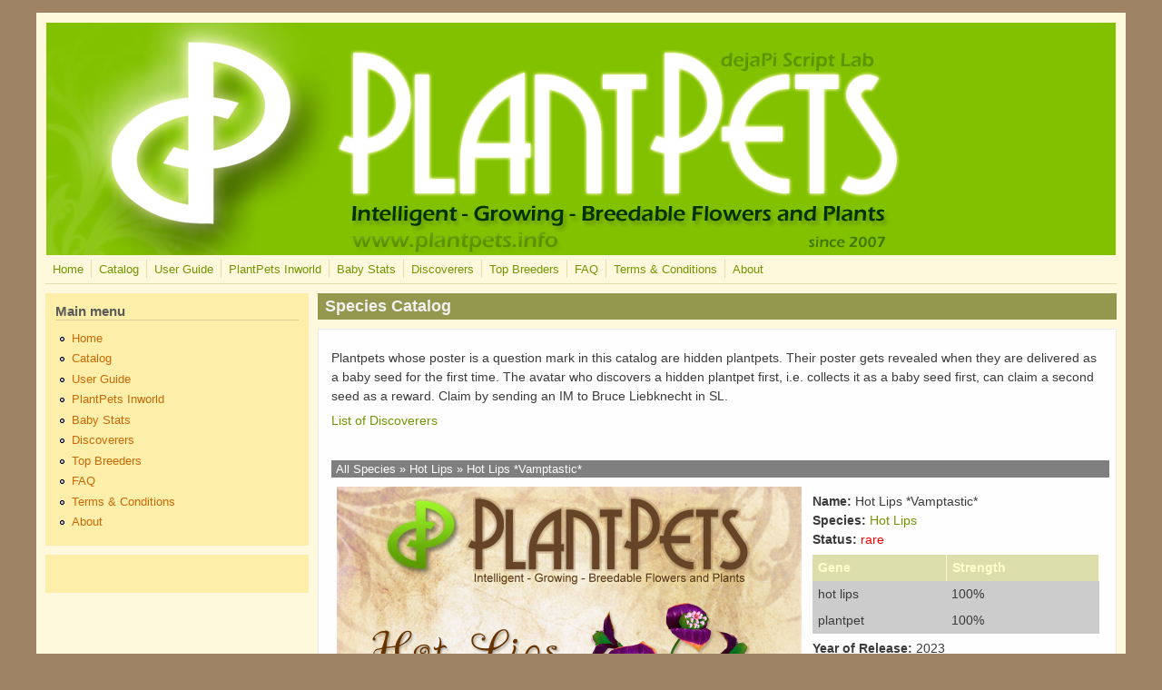

--- FILE ---
content_type: text/html; charset=utf-8
request_url: https://plantpets.dejapi.com/?q=cat&id=80388446
body_size: 15498
content:
<!DOCTYPE html PUBLIC "-//W3C//DTD XHTML+RDFa 1.0//EN"
  "http://www.w3.org/MarkUp/DTD/xhtml-rdfa-1.dtd">
<html xmlns="http://www.w3.org/1999/xhtml" xml:lang="en" version="XHTML+RDFa 1.0" dir="ltr">

<head profile="http://www.w3.org/1999/xhtml/vocab">
  <meta http-equiv="Content-Type" content="text/html; charset=utf-8" />
<meta name="Generator" content="Drupal 7 (http://drupal.org)" />
<link rel="canonical" href="/?q=cat" />
<link rel="shortlink" href="/?q=node/10963" />
<link rel="shortcut icon" href="https://plantpets.dejapi.com/sites/default/files/PlantPets.ico.png" type="image/png" />
  <title>Species Catalog | PlantPets</title>
  <style type="text/css" media="all">
@import url("https://plantpets.dejapi.com/modules/system/system.base.css?r7bt4c");
@import url("https://plantpets.dejapi.com/modules/system/system.menus.css?r7bt4c");
@import url("https://plantpets.dejapi.com/modules/system/system.messages.css?r7bt4c");
@import url("https://plantpets.dejapi.com/modules/system/system.theme.css?r7bt4c");
</style>
<style type="text/css" media="all">
@import url("https://plantpets.dejapi.com/modules/comment/comment.css?r7bt4c");
@import url("https://plantpets.dejapi.com/modules/field/theme/field.css?r7bt4c");
@import url("https://plantpets.dejapi.com/modules/node/node.css?r7bt4c");
@import url("https://plantpets.dejapi.com/modules/user/user.css?r7bt4c");
</style>
<style type="text/css" media="all">
@import url("https://plantpets.dejapi.com/themes/mayo/css/layout.css?r7bt4c");
@import url("https://plantpets.dejapi.com/themes/mayo/css/style.css?r7bt4c");
@import url("https://plantpets.dejapi.com/sites/default/files/color/mayo-f77ceadd/colors.css?r7bt4c");
</style>

<!--[if IE 8]>
<link type="text/css" rel="stylesheet" href="https://plantpets.dejapi.com/themes/mayo/css/ie8.css?r7bt4c" media="all" />
<![endif]-->

<!--[if  IE 7]>
<link type="text/css" rel="stylesheet" href="https://plantpets.dejapi.com/themes/mayo/css/ie.css?r7bt4c" media="all" />
<![endif]-->

<!--[if IE 6]>
<link type="text/css" rel="stylesheet" href="https://plantpets.dejapi.com/themes/mayo/css/ie6.css?r7bt4c" media="all" />
<![endif]-->
<style type="text/css" media="all">
<!--/*--><![CDATA[/*><!--*/
body{font-size:87.5%;font-family:Verdana,Geneva,Arial,'Bitstream Vera Sans','DejaVu Sans',Meiryo,'Hiragino Kaku Gothic Pro','MS PGothic',Osaka,sans-serif;}
h1,h2,h3,h4,h5{font-family:Verdana,Geneva,Arial,'Bitstream Vera Sans','DejaVu Sans',Meiryo,'Hiragino Kaku Gothic Pro','MS PGothic',Osaka,sans-serif;}
.sidebar h2{font-size:1.2em;}
#content .node h2{font-size:1.4em;}

/*]]>*/-->
</style>
  <script type="text/javascript" src="https://plantpets.dejapi.com/misc/jquery.js?v=1.4.4"></script>
<script type="text/javascript" src="https://plantpets.dejapi.com/misc/jquery-extend-3.4.0.js?v=1.4.4"></script>
<script type="text/javascript" src="https://plantpets.dejapi.com/misc/jquery-html-prefilter-3.5.0-backport.js?v=1.4.4"></script>
<script type="text/javascript" src="https://plantpets.dejapi.com/misc/jquery.once.js?v=1.2"></script>
<script type="text/javascript" src="https://plantpets.dejapi.com/misc/drupal.js?r7bt4c"></script>
<script type="text/javascript">
<!--//--><![CDATA[//><!--
jQuery.extend(Drupal.settings, {"basePath":"\/","pathPrefix":"","ajaxPageState":{"theme":"mayo","theme_token":"kC2JgUMEkgxxJeSx5ryTAbn33ERN7eHw375cEwQfewQ","js":{"misc\/jquery.js":1,"misc\/jquery-extend-3.4.0.js":1,"misc\/jquery-html-prefilter-3.5.0-backport.js":1,"misc\/jquery.once.js":1,"misc\/drupal.js":1},"css":{"modules\/system\/system.base.css":1,"modules\/system\/system.menus.css":1,"modules\/system\/system.messages.css":1,"modules\/system\/system.theme.css":1,"modules\/comment\/comment.css":1,"modules\/field\/theme\/field.css":1,"modules\/node\/node.css":1,"modules\/user\/user.css":1,"themes\/mayo\/css\/layout.css":1,"themes\/mayo\/css\/style.css":1,"themes\/mayo\/css\/colors.css":1,"themes\/mayo\/css\/ie8.css":1,"themes\/mayo\/css\/ie.css":1,"themes\/mayo\/css\/ie6.css":1,"0":1,"1":1,"2":1,"3":1}}});
//--><!]]>
</script>
</head>
<body class="html not-front not-logged-in one-sidebar sidebar-first page-node page-node- page-node-10963 node-type-page" >
  <div id="skip-link">
    <a href="#main-content" class="element-invisible element-focusable">Skip to main content</a>
  </div>
    

<div id="page-wrapper" style="width: 1200px; margin-top: 14px; margin-bottom: 14px;">
  <div id="page" style="padding: 10px;">

    <div id="header" style="height: 256px;border-width: 1px;">
    <div id="header-watermark" style="">
    <div class="section clearfix">

              <div id="logo" style="padding-left: 0px; padding-top: 0px;">
        <a href="/" title="Home" rel="home">
          <img src="https://plantpets.dejapi.com/sites/default/files/PlantPets%20banner%202011%20v5%20web_0.png" alt="Home" />
        </a>
        </div> <!-- /#logo -->
      
      
      
      
      <div class="clearfix cfie"></div>

      
    </div> <!-- /.section -->
    </div> <!-- /#header-watermark -->
    </div> <!-- /#header -->

          <div id="navigation"><div class="section">
        <ul id="main-menu" class="links inline clearfix"><li class="menu-369 first"><a href="/" title="">Home</a></li>
<li class="menu-360"><a href="/?q=catalog">Catalog</a></li>
<li class="menu-364"><a href="/?q=userguide">User Guide</a></li>
<li class="menu-1025"><a href="/?q=inworld">PlantPets Inworld</a></li>
<li class="menu-1026"><a href="/?q=baby_stats">Baby Stats</a></li>
<li class="menu-1027"><a href="/?q=discoverers">Discoverers</a></li>
<li class="menu-1019"><a href="/?q=pptopbreeders">Top Breeders</a></li>
<li class="menu-361"><a href="/?q=faq" title="Frequently Asked Questions">FAQ</a></li>
<li class="menu-363"><a href="/?q=termsandconditions" title="Terms &amp; Conditions">Terms &amp; Conditions</a></li>
<li class="menu-317 last"><a href="/?q=about" title="About PlantPets">About</a></li>
</ul>              </div></div> <!-- /.section, /#navigation -->
    
    <div class="clearfix cfie"></div>

    <!-- for nice_menus, superfish -->
        
    <!-- space between menus and contents -->
    <div class="spacer clearfix cfie"></div>


    <div id="main-wrapper">
    <div id="main" class="clearfix" style="">

      
      
      
      <div class="clearfix cfie"></div>


      <!-- sidebars (left) -->
              <div id="sidebar-first" class="column sidebar" style="width: 25%;"><div class="section" style="margin-left: 0px; margin-right: 5px;">
            <div class="region region-sidebar-first">
    <div id="block-system-main-menu" class="block block-system block-menu clearfix">

    <h2>Main menu</h2>
  
  <div class="content">
    <ul class="menu"><li class="first leaf"><a href="/" title="">Home</a></li>
<li class="leaf"><a href="/?q=catalog">Catalog</a></li>
<li class="leaf"><a href="/?q=userguide">User Guide</a></li>
<li class="leaf"><a href="/?q=inworld">PlantPets Inworld</a></li>
<li class="leaf"><a href="/?q=baby_stats">Baby Stats</a></li>
<li class="leaf"><a href="/?q=discoverers">Discoverers</a></li>
<li class="leaf"><a href="/?q=pptopbreeders">Top Breeders</a></li>
<li class="leaf"><a href="/?q=faq" title="Frequently Asked Questions">FAQ</a></li>
<li class="leaf"><a href="/?q=termsandconditions" title="Terms &amp; Conditions">Terms &amp; Conditions</a></li>
<li class="last leaf"><a href="/?q=about" title="About PlantPets">About</a></li>
</ul>  </div>
</div>
<div id="block-block-9" class="block block-block clearfix">

    
  <div class="content">
    <div id="fb-root"></div>
<script>
<!--//--><![CDATA[// ><!--
(function(d, s, id) {
  var js, fjs = d.getElementsByTagName(s)[0];
  if (d.getElementById(id)) return;
  js = d.createElement(s); js.id = id;
  js.src = "//connect.facebook.net/en_US/all.js#xfbml=1&appId=204621876261797";
  fjs.parentNode.insertBefore(js, fjs);
}(document, 'script', 'facebook-jssdk'));
//--><!]]>
</script><div class="fb-like-box" data-href="http://www.facebook.com/PlantPetsSL" data-width="239" data-height="510" data-show-faces="true" data-stream="false" data-header="true"></div>
  </div>
</div>
  </div>
        </div></div> <!-- /.section, /#sidebar-first -->
            

      <!-- main content -->
      <div id="content" class="column" style="width: 75%;"><div class="section" style="margin-left: 5px; margin-right: 0px;">

        
        
        <a id="main-content"></a>
                <h1 class="title" id="page-title">Species Catalog</h1>                <div class="tabs"></div>                          <div class="region region-content">
    <div id="block-system-main" class="block block-system clearfix">

    
  <div class="content">
    <div id="node-10963" class="node node-page clearfix">

  
      
  
  <div class="content">
    <div class="field field-name-body field-type-text-with-summary field-label-hidden"><div class="field-items"><div class="field-item even"><style type="text/css" media="all">
<!--/*--><![CDATA[/* ><!--*/
body {font-family: Verdana, Ariel, Helvetica, sans-serif}h1, h2 {font-family: Verdana, Ariel, Helvetica, sans-serif}th, td {padding-left: 1em; padding-right: 1em; padding-top: 0.5em; padding-bottom: 0.5em}a.ppnava:link, a.ppnava:visited {color:white}p.ppnavp {background-color:#7f7f7f;width:100%;padding-left:5px;text-align:left;color:white; font-size:small;}.common {color: #007F00;}.seasonal {color: #0000FF;}.rare {color: #FF0000;}.limited {color: #FF7F00;}.ultralimited {color: #8F008F;}.elite {color: #7F00FF;}.vintage {color: #800000;}
/*--><!]]>*/
</style><p>Plantpets whose poster is a question mark in this catalog are hidden plantpets. Their poster gets revealed when they are delivered as a baby seed for the first time. The avatar who discovers a hidden plantpet first, i.e. collects it as a baby seed first, can claim a second seed as a reward. Claim by sending an IM to Bruce Liebknecht in SL.</p><p><a href="https://plantpets.dejapi.com/?q=discoverers">List of Discoverers</a></p><br /><p class="ppnavp"><a class="ppnava" href="https://plantpets.dejapi.com/?q=catalog">All Species</a> » <a class="ppnava" href="https://plantpets.dejapi.com/?q=catalog&amp;species=Hot Lips">Hot Lips</a> » Hot Lips *Vamptastic*</p>    <table>
        <tr>
            <td style="text-align:center; vertical-align:top; width:300px;"><img src="posters-big/1ee34b6c5cb.png" alt="poster" width="512" height="512" /></td>		  
            <td style="text-align:left; vertical-align:top;">
                <p><strong>Name:</strong> Hot Lips *Vamptastic*<br /><strong>Species:</strong> <a href="https://plantpets.dejapi.com/?q=catalog&amp;species=Hot Lips">Hot Lips</a><br /><strong>Status:</strong> <span class="rare">rare</span></p><table style="background-color: #cccccc; border: 1px; border-color:#333333; border-collapse: collapse; border-spacing: 0px"><tr style="text-align:left; color:#ffffcc; background-color:#333333"><th>Gene</th><th>Strength</th></tr><tr><td>hot lips</td><td>100%</td></tr><tr><td>plantpet</td><td>100%</td></tr></table><p><strong>Year of Release:</strong> 2023</p><strong>Building collaborator(s):</strong><br /><a href="http://world.secondlife.com/resident/09948632-1299-44e8-b718-2bc3200ecff8">Monellis</a>          </td>
      </tr>
  </table>
  <br /><h3>Status and Genes Explained</h3>
   <p style="font-size:small">The status of a plantpet has the following meaning:<br /><br />
   <strong class="common">common</strong> - Comes as a baby seed more often. Can be sold at the PlantPets Main Store for unlimited time. Can have 7 baby seeds before becoming vintage.<br /><br />
   <strong class="seasonal">seasonal</strong> - Comes as a baby seed less often. Compared to common and limited plantpets, seasonal plantpets are more likely to have a seasonal or rare baby seed. Can be sold at the PlantPets Main Store for a limited time. Can have 11 baby seeds before becoming vintage.
<br /><br />
   <strong class="rare">rare</strong> - Comes as a baby seed less often.  Compared to common and limited plantpets, rare plantpets are more likely to have a seasonal or rare baby seed. Typically not sold at the PlantPets Main Store. Can have 14 baby seeds before becoming vintage.<br /><br />
   <strong class="limited">limited</strong> - Available at the PlantPets Main Store or an event either for a limited time or in limited numbers. Can have 77 baby seeds before becoming vintage. Does not come as a baby seed of a non-limited plantpet. If a limited plantpet belongs to a set of limited plantpets, then it may come as a baby seed to each of the plantpets in the limited set. If a limited plantpet does not belong to a limited set then it can come as a baby seed of itself only. The probability of a limited plantpet giving a seed of a limited plantpet is 10%.<br /><br />
   <strong class="ultralimited">ultra limited</strong> - Available at the PlantPets Main Store or an event either for a limited time or in limited numbers. Can have 11 baby seeds before becoming vintage. It can come as a baby seed only of the same ultra limited plantpet with 9% probability. Also with a 9% probability, when it delivers a seed it also delivers a mission that exchanges ten growing plantpets for a 4-day water droplet.<br /><br />

Plantpets of any of the above statuses, labeled as <strong class="elite">elite</strong>, can produce twice more seeds and gives a random-volume booster when it gives a baby seed. Only about 10% of all plantpets are elite.<br /><br />

Once a plantpet produces all its seeds, it becomes <strong class="vintage">vintage</strong>. Some plantpets are vintage by default. These are very old plantpets labeled as vintage in the PlantPets Catalog. Any vintage plantpet can be reactivated to give more seeds with a <strong>magic booster</strong>. Magic boosters are available at the PlantPets Main Store.<br /><br />

The <strong>strength</strong> of each gene represents the probability of passing this gene to an offspring.</p></div></div></div>  </div>

  
   <!-- moved to outside of the node div -->

</div>

 <!-- added -->

  </div>
</div>
  </div>
        
      </div></div> <!-- /.section, /#content -->


      <!-- sidebars (right) -->
            

      <div class="clearfix cfie"></div>

      
      <div class="clearfix cfie"></div>


      
    </div> <!-- /#main -->
    </div> <!-- /#main-wrapper -->

    <!-- space between contents and footer -->
    <div id="spacer" class="clearfix cfie"></div>

    <div id="footer-wrapper">
      
            <div id="footer"><div class="section">
          <div class="region region-footer">
    <div id="block-block-3" class="block block-block clearfix">

    
  <div class="content">
    <p>dejaPi Script Lab © 2007-2024</p>
  </div>
</div>
<div id="block-block-10" class="block block-block clearfix">

    
  <div class="content">
    <script type="text/javascript">
<!--//--><![CDATA[// ><!--


  var _gaq = _gaq || [];
  _gaq.push(['_setAccount', 'UA-25747385-1']);
  _gaq.push(['_trackPageview']);

  (function() {
    var ga = document.createElement('script'); ga.type = 'text/javascript'; ga.async = true;
    ga.src = ('https:' == document.location.protocol ? 'https://ssl' : 'http://www') + '.google-analytics.com/ga.js';
    var s = document.getElementsByTagName('script')[0]; s.parentNode.insertBefore(ga, s);
  })();


//--><!]]>
</script>  </div>
</div>
  </div>
      </div></div> <!-- /.section, /#footer -->
      
    </div> <!-- /#footer-wrapper -->


  </div> <!-- /#page -->
</div> <!-- /#page-wrapper -->
  </body>
</html>


--- FILE ---
content_type: text/css
request_url: https://plantpets.dejapi.com/sites/default/files/color/mayo-f77ceadd/colors.css?r7bt4c
body_size: 6173
content:

/* ---------- Color Module Styles ----------- */

body,
#page-wrapper {
  background-color: #9f8365;
  color: #3b3b3b;
}
#main,
body.overlay {
  background-color: #fef8dd;
  color: #3b3b3b;
}
#page { /* bg */
  background-color: #fef8dd;
}
#main-menu-links li a.active,
#main-menu-links li.active-trail a {
  background-color: #fef8dd;
}
.tabs ul.secondary li a,
.tabs ul.primary li a {
  border-color: #e3ddb0;
  border-bottom-width: 1px;
  border-bottom-style: solid;
  background-color: #fef8dd;
}
.tabs ul.secondary li a.active:hover,
.tabs ul.secondary li a:hover,
.tabs ul.primary li a.active:hover,
.tabs ul.primary li a:hover {
  background-color: #e7e3a6;
}
.tabs ul.secondary li a.active,
.tabs ul.primary li a.active {
}
.tabs ul.secondary li.active a,
.tabs ul.primary li.active a {
  background-color: #fef8dd;
  border-color: #e3ddb0;
}
.tabs ul.secondary li {
  border-color: #e3ddb0;
}
#header {
  background-color: #82c100;
  background-image: -webkit-gradient(linear, left top, right top, from(#82c100), to(#82c100));
  background-image: -moz-linear-gradient(0deg, #82c100, #82c100);
  border-color: #fdf7dc;
  /* for IE 5.5-7 */
  filter:progid:DXImageTransform.Microsoft.Gradient(StartColorStr=#82c100, EndColorStr=#82c100, GradientType=1);
  /* for IE 8 */
  -ms-filter:"progid:DXImageTransform.Microsoft.gradient(startColorstr=#82c100, endColorstr=#82c100, GradientType=1)";
}
a.visited,
a {
  color: #739400;
}
a:hover,
a:focus {
  color: #628400;
}
a:active {
  color: #628400;
}
li a.active {
  /* important! */
  color: #3b3b3b;
}
.column-block,
.sidebar .block {
  background-color: #fdefaa;
  border-color: #fceea9;
  color: #5a5a5a;
}
.column-block h2,
.sidebar h2 {
  border-bottom-color: #dccf93;
  color: #5a5a5a;
}
.column-block a,
.sidebar a {
  color: #cb6806;
}
.column-block table tr th,
.sidebar .block table tr th {
  border-color: #dccf93;
  border-color: #fdefaa;
  		border-color: #dccf93;
}

.node {
  background-color: #fefefe;
  border-color: #ececec;
}
.node h2 { /* nodedividers */
  border-color: #b8c195;
}
.node-sticky {
  background-color: #e6fba7;
}
.node .submitted {
  color: #777777;
}

#menubar,
#submenubar,
#navigation {
  border-bottom-color: #e3ddb0;
}
#navigation ul li {
  border-right-color: #e3ddb0;
  color: #3b3b3b;
}
#navigation ul li.last {
  border-right: none;
}
.highlight {
  background-color: #e7e3a6;
}
div.item-list ul.pager li a:hover,
#navigation ul li a:hover {
  background-color: #e7e3a6;
}
#page-title {
  background-color: #94974e;
  color: #f1f1f1;
}
#content .block h2 { /* main content: block title */
  background-color: #94974e;
  color: #f1f1f1;
}
#content .node h2 { /* main content: block title */
  background-color: transparent;
  color: #3b3b3b;
}
#content .node-sticky h2 { /* main content: block title */
  background-color: transparent;
}
#footer-wrapper {
  background-color: #564939;
  color: #cccccc;
}
#footer-wrapper a {
  color: #f0cb00;
}
#footer-wrapper .column-block {
  background-color: #564939;
  color: #cccccc;
}
#footer-wrapper .column-block h2 {
  border: none;
  color: #cccccc;
}
#footer-wrapper .column-block a {
  color: #f0cb00;
}
#footer {
  background-color: #564939;
  color: #cccccc;
}
#footer a {
  color: #f0cb00;
}
.region-header,
.region-header a,
.region-header li a.active,
#header #name-and-slogan,
#header #name-and-slogan a {
  color: #fcfcfc;
}

form fieldset {
  border: solid 1px #e3ddb0;
}

blockquote {
  border-color: #b8c195;
}

/*-------------- Additional for dark colors --------------*/
.filter-wrapper {
  background-color: #fef8dd;
}

.comment {
  background-color: #fefefe;
  border-color: #ececec;
}
.comment h3 {
  border-color: #b8c195;
}
.comment-unpublished {
  background-color: #fefefe;
}
.comment .submitted {
  color: #777777;
}

table.views-view-grid tr {
  background-color: #fef8dd;
}

td.views-field {
  background-color: #fef8dd;
}

table tr th {
  background-color: #dbdeab;
  border-right-color: #fef8dd;
}
fieldset {
  border-color: #b8c195; /* nodedivider color */
}
tr.even,
tr.even td {
  background-color: #ebf0cc;
}
tr.odd,
tr.odd td {
  background-color: #fefefe;
}
tr.even td.active,
tr.odd td.active {
  background-image: url(/themes/mayo/images/dark.png);
}
.profile .user-picture {
  background-color: #fef8dd;
}
.column-block table tr td,
.sidebar .block table tr td {
  border-color: #dccf93;
}
.column-block table tr.even td,
.column-block table tr.odd td,
.sidebar .block table tr.even td,
.sidebar .block table tr.odd td {
  /* sidebar table does not have regular table even/odd row background */
  background-color: #fdefaa;
}

/*-------------- superfish color ---------------*/
.sf-menu li a {
  background-color: #fef8dd;
  border-right-color: #e3ddb0;
}
.sf-menu li.last ul li a,
.sf-menu li ul li a,
.sf-menu li ul li.last a {
  /* all other child menu items */
  border-width: 0px;
}
.sf-menu li a.sfHover,
.sf-menu li a:hover {
  background-color: #e7e3a6;
}
.sf-menu a, .sf-menu a:active, .sf-menu a:visited, .sf-menu a:focus {
  color: #739400;
}
.sf-menu ul {
  /* add border around the child menu block */
  border-color: #e3ddb0;
}

/*-------------- nice_menus color ---------------*/
.nice-menu a, .nice-menu a:active, .nice-menu a:visited, .nice-menu a:focus {
  color: #739400;
}
ul.nice-menu li.menuparent a {
  /* root menu item that has drop down menu */
  background-color: #fef8dd;
}
ul.nice-menu li a {
  /* root menu item that has no drop down menu */
  background-color: #fef8dd;
  border-right-color: #e3ddb0;
}
ul.nice-menu li.menuparent a:hover,
ul.nice-menu li a:hover {
  /* root menu item hover color */
  background-color: #e7e3a6;
}
ul.nice-menu li.last ul li a,
ul.nice-menu li ul li a,
ul.nice-menu li ul li.last a {
  /* drop down menu items */
  border-color: #e3ddb0;
}
ul.nice-menu li ul li.menuparent {
  /* drop down menu items that has child menu */
  background-color: #fef8dd;
}
ul.nice-menu li.menuparent li {
  /* drop down menu items that has no child menu */
  background: none;
  background-color: #fef8dd;
}
ul.nice-menu li.menuparent li:hover {
  background: none;
  background-color: #e7e3a6;
}
ul.nice-menu li ul {
  border: solid 1px #e3ddb0;
}
